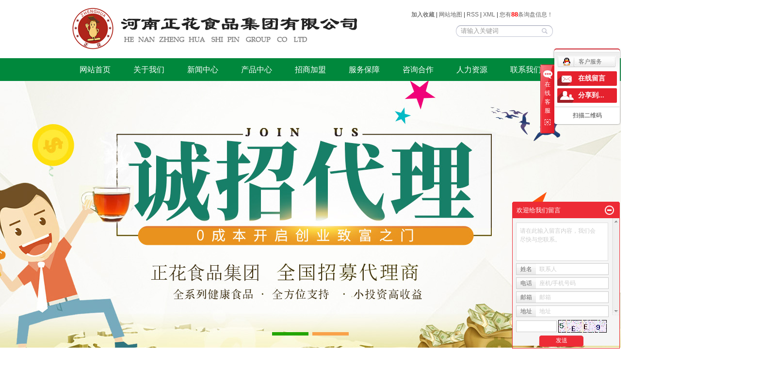

--- FILE ---
content_type: text/html;charset=utf-8
request_url: http://www.zhenghuajt.com/
body_size: 13658
content:
<!DOCTYPE html>
<html lang="zh-CN">

<head>
    <meta charset="utf-8">
    <meta http-equiv="X-UA-Compatible" content="IE=edge,chrome=1">
    <title>
        河南正花食品集团有限公司
    </title>
    <meta name="keywords" content=",,,河南正花食品集团有限公司" />
    <meta name="description" content="河南正花食品集团有限公司集产品研发、绿色种植、花生食品深加工、出口贸易、电子商务、仓储冷链物流于一体的花生食品深加工系列集团化公司。" />
            <link rel="stylesheet" type="text/css" href="http://www.zhenghuajt.com/template/default/style/base.css?9.2" />
    <link rel="stylesheet" type="text/css" href="http://www.zhenghuajt.com/template/default/style/model.css?9.2" />
    <link rel="stylesheet" type="text/css" href="http://www.zhenghuajt.com/template/default/style/main.css?9.2" />
    <link rel="stylesheet" type="text/css" href="http://www.zhenghuajt.com/data/user.css?9.2" />
    <script src="http://www.zhenghuajt.com/template/default/js/jquery-1.8.3.min.js?9.2"></script>
    <script src="http://www.zhenghuajt.com/template/default/js/jquery.SuperSlide.2.1.1.js"></script>
    <script src="http://www.zhenghuajt.com/template/default/js/mobile.js?9.2"></script>
    <script>
        var url = 'http://www.zhenghuajt.com/';
        var M_URL = 'http://www.zhenghuajt.com/m/';
    </script>


    <script src="http://www.zhenghuajt.com/template/default/js/mobile.js?9.2"></script>
    <script>
        var url = 'http://www.zhenghuajt.com/';
        var pathname = location.pathname;
        var urlArray = pathname.split("/");
        var name = '';
        if ((url.match(urlArray[1]))) {
            for (i = 2; i < urlArray.length; i++) {
                name = name + "/" + urlArray[i];
            }
            name = url + "m" + name;
        } else {
            name = url + "m" + pathname;
        }
        uaredirect(name);
    </script>

</head>

<body>

    <!-- 公共头部包含 -->
    <div id="header">
    <div class="top clearfix">
        <div class="logo">
            <a href="http://www.zhenghuajt.com/"><img alt="" src="http://www.zhenghuajt.com/data/images/other/20190304185342_171.png" /></a>
        </div>
        <div class="topLink">
            <div class="k1">
                
                <a onclick="SetHome()">加入收藏</a> |
                <a href="http://www.zhenghuajt.com/sitemap/">
                    网站地图
                </a> |
                <a href="http://www.zhenghuajt.com/rss.xml">RSS</a> |
                <a href="http://www.zhenghuajt.com/sitemap.xml">XML</a> |
                <a href="http://www.zhenghuajt.com/dm/" class="feedback" target="_blank" rel="nofollow">您有<span class="f_count">88</span>条询盘信息！</a>
            </div>
            <div class="search clearfix">

                <form method="get" name="formsearch" id="formsearch" action="http://www.zhenghuajt.com/search.php">
                    <input type='text' name='wd' id="keyword" value="请输入关键词" />
                    <input type="submit" id="s_btn" value="" />
                </form>

            </div>
                    </div>
    </div>
</div>
<!-- 导航栏包含 -->
<div id="menu">
    <ul class="nav clearfix">
        <li><a href="http://www.zhenghuajt.com/">网站首页</a></li>
        <li>
            <a href="http://www.zhenghuajt.com/about/">
                关于我们
            </a>
            <div class="sec">
                                <a href="http://www.zhenghuajt.com/about/company.html" >公司简介</a>
                                <a href="http://www.zhenghuajt.com/about/qywh70b.html" >企业文化</a>
                                <a href="http://www.zhenghuajt.com/about/fzyj4da.html" >发展愿景</a>
                            </div>
        </li>

        <li>
            <a href="http://www.zhenghuajt.com/news/">
                新闻中心
            </a>
            <div class="sec">
                                <a href="http://www.zhenghuajt.com/news/company/">
                    公司新闻
                </a>
                                <a href="http://www.zhenghuajt.com/news/xydt/">
                    行业新闻
                </a>
                                <a href="http://www.zhenghuajt.com/news/jszx30f/">
                    花生百科
                </a>
                            </div>
        </li>


        <li><a href="http://www.zhenghuajt.com/product/">产品中心</a>
            <div class="sec">
                                <a href="http://www.zhenghuajt.com/product/cpfly0c5/" >鲜食花生</a>
                                <a href="http://www.zhenghuajt.com/product/cpfle872/" >醋泡花生</a>
                                <a href="http://www.zhenghuajt.com/product/cpflsdab/" >休闲食品</a>
                                <a href="http://www.zhenghuajt.com/product/cpfls580/" >花生油</a>
                                <a href="http://www.zhenghuajt.com/product/cpflea35/" >花生蛋白</a>
                                <a href="http://www.zhenghuajt.com/product/cpflb41/" >航空食品</a>
                                <a href="http://www.zhenghuajt.com/product/hsqhceb/" >花生期货</a>
                                <a href="http://www.zhenghuajt.com/product/ckmyf6d/" >出口贸易</a>
                            </div>
        </li>


        <li><a href="http://www.zhenghuajt.com/about_zhao/">招商加盟</a>

            <div class="sec">
                                <a href="http://www.zhenghuajt.com/about_zhao/jmzc28c.html" >加盟政策</a>
                                <a href="http://www.zhenghuajt.com/about_zhao/jmlce21.html" >加盟流程</a>
                            </div>


        </li>

        <li><a href="http://www.zhenghuajt.com/about_fuwu/">服务保障</a>

            <div class="sec">
                                <a href="http://www.zhenghuajt.com/about_fuwu/ppysb54.html" >品牌优势</a>
                                <a href="/case/hzhbeaf/" >合作伙伴</a>
                                <a href="http://www.zhenghuajt.com/about_fuwu/cjsbace.html" >厂景设备</a>
                            </div>

        </li>

        <li><a href="http://www.zhenghuajt.com/message/">咨询合作</a></li>

        <li>
            <a href="http://www.zhenghuajt.com/about_job1/" rel="nofollow">
            人力资源
          </a>

            <div class="sec">
                                <a href="http://www.zhenghuajt.com/about_job1/rczl5bf.html" >人才战略</a>
                                <a href="http://www.zhenghuajt.com/about_job1/zpxxa17.html" >招聘信息</a>
                            </div>

        </li>




        <li class="lxff"><a href="http://www.zhenghuajt.com/about/contact.html">联系我们</a></li>
    </ul>
</div>

<script type="text/javascript">
    $(function() {
        $('.nav > li').hover(function() {
            var sec_count = $(this).find('.sec a').length;
            var a_height = $(this).find('.sec a').eq(0).height();
            var sec_height = sec_count * a_height;
            $(this).find('.sec').stop().animate({
                height: sec_height
            }, 300);
        }, function() {
            $(this).find('.sec').stop().animate({
                height: 0
            }, 300);
        });
    });
</script>


<script type="text/javascript">
    $(function() {
        $('.translate-en a').last().css('border', 'none');
        $('.translate li').hover(function() {
            $(this).find('.translate-en').stop().slideDown();
        }, function() {
            $(this).find('.translate-en').stop().slideUp();
        });
    });
</script>
    <!-- 首页banner -->
    <div class="topbanner">
    <div class="banner">
        <ul class="bb">
                        <li>
                <a title="" >
        <img src="http://www.zhenghuajt.com/data/images/banner/20170919182215_495.jpg" alt="" width="1920" height="550" />
       </a>
            </li>
                        <li>
                <a title="花生" href="http://www.zhenghuajt.com/product/" target="_blank">
        <img src="http://www.zhenghuajt.com/data/images/banner/20170919182203_975.jpg" alt="花生" width="1920" height="550" />
       </a>
            </li>
                    </ul>
    </div>
</div>
    <div id="container">
        <!-- 推荐产品（滚动） -->
        <div class="recommend_product">
            <div class="title">
                <h3>携手正花</h3>打造中国花生品牌</div>
            <div class="content">
                <ul class="product_list1 clearfix">
                                        <li>
                        <a title="品牌优势" href="http://www.zhenghuajt.com/about_fuwu/ppysb54.html" target=
>
 <img src = "http://www.zhenghuajt.com/data/images/banner/20170911144541_953.jpg" alt="品牌优势" /><div class="tro"></div>
</a>

                    </li>
                                        <li>
                        <a title="营养价值" href="http://www.zhenghuajt.com/news/jszx30f/" target=
>
 <img src = "http://www.zhenghuajt.com/data/images/banner/20170926095525_153.jpg" alt="营养价值" /><div class="tro"></div>
</a>

                    </li>
                                        <li>
                        <a title="招商合作" href="http://www.zhenghuajt.com/about_zhao/" target=
>
 <img src = "http://www.zhenghuajt.com/data/images/banner/20170926095537_751.jpg" alt="招商合作" /><div class="tro"></div>
</a>

                    </li>
                                        <li>
                        <a title="营销网络" href="http://www.zhenghuajt.com/about_zhao/yxwlaf2.html" target=
>
 <img src = "http://www.zhenghuajt.com/data/images/banner/20170926095647_502.jpg" alt="营销网络" /><div class="tro"></div>
</a>

                    </li>
                                    </ul>
            </div>
        </div>
        <div class="tu1">
            <p><img src="/data/upload/image/20240130/1706601451274132.png" title="1706601451274132.png" alt="1111.png"/></p>
        </div>
        <!-- 产品分类 -->
        <div class="menu_cate1 clearfix">
            <div class="menu_cate clearfix">
                <div class="title">
                    <h3>产品中心</h3>Product center</div>
                <div class="cate_title">
                    <h3>产品中心
                        <p>Category List</p>
                    </h3>
                    <ul class="sortt">
    	<li class="layer1">
      <a href="http://www.zhenghuajt.com/product/cpfly0c5/" class="list_item">鲜食花生</a>
      <div class="layer2" style="display:none;">
      	<ul>
        	        </ul>
      </div>
    </li>
    	<li class="layer1">
      <a href="http://www.zhenghuajt.com/product/cpfle872/" class="list_item">醋泡花生</a>
      <div class="layer2" style="display:none;">
      	<ul>
        	        </ul>
      </div>
    </li>
    	<li class="layer1">
      <a href="http://www.zhenghuajt.com/product/cpflsdab/" class="list_item">休闲食品</a>
      <div class="layer2" style="display:none;">
      	<ul>
        	        </ul>
      </div>
    </li>
    	<li class="layer1">
      <a href="http://www.zhenghuajt.com/product/cpfls580/" class="list_item">花生油</a>
      <div class="layer2" style="display:none;">
      	<ul>
        	        </ul>
      </div>
    </li>
    	<li class="layer1">
      <a href="http://www.zhenghuajt.com/product/cpflea35/" class="list_item">花生蛋白</a>
      <div class="layer2" style="display:none;">
      	<ul>
        	        </ul>
      </div>
    </li>
    	<li class="layer1">
      <a href="http://www.zhenghuajt.com/product/cpflb41/" class="list_item">航空食品</a>
      <div class="layer2" style="display:none;">
      	<ul>
        	        </ul>
      </div>
    </li>
    	<li class="layer1">
      <a href="http://www.zhenghuajt.com/product/hsqhceb/" class="list_item">花生期货</a>
      <div class="layer2" style="display:none;">
      	<ul>
        	        </ul>
      </div>
    </li>
    	<li class="layer1">
      <a href="http://www.zhenghuajt.com/product/ckmyf6d/" class="list_item">出口贸易</a>
      <div class="layer2" style="display:none;">
      	<ul>
        	        </ul>
      </div>
    </li>
  </ul>

<script type="text/javascript">
$(".layer1").hover
(
	function()
	{
		if($(this).find(".layer2 li").length > 0)
		{
			$(this).find(".layer2").stop().show();

		}
		$(this).addClass("change");
	},
	function()
	{
		$(this).find(".layer2").stop().hide();
		$(this).removeClass("change");
	}
);
</script>

                </div>
                <div class="cate_content">
                    <ul class="product_list2  clearfix">
                                                <li>
                            <a href="http://www.zhenghuajt.com/product/315.html" title="烘烤花生" class="img"><img src="http://www.zhenghuajt.com/data/images/product/20231125150110_490.png" alt="烘烤花生" /></a>

                            <h3>
                                <a href="http://www.zhenghuajt.com/product/315.html" title="烘烤花生">
                                    烘烤花生
                                </a>
                            </h3>

                        </li>
                                                <li>
                            <a href="http://www.zhenghuajt.com/product/316.html" title="咸味花生" class="img"><img src="http://www.zhenghuajt.com/data/images/product/20231125151729_284.png" alt="咸味花生" /></a>

                            <h3>
                                <a href="http://www.zhenghuajt.com/product/316.html" title="咸味花生">
                                    咸味花生
                                </a>
                            </h3>

                        </li>
                                                <li>
                            <a href="http://www.zhenghuajt.com/product/318.html" title="卤香花生" class="img"><img src="http://www.zhenghuajt.com/data/images/product/20231125154730_667.png" alt="卤香花生" /></a>

                            <h3>
                                <a href="http://www.zhenghuajt.com/product/318.html" title="卤香花生">
                                    卤香花生
                                </a>
                            </h3>

                        </li>
                                                <li>
                            <a href="http://www.zhenghuajt.com/product/320.html" title="烘烤花生果" class="img"><img src="http://www.zhenghuajt.com/data/images/product/20231125155811_144.png" alt="烘烤花生果" /></a>

                            <h3>
                                <a href="http://www.zhenghuajt.com/product/320.html" title="烘烤花生果">
                                    烘烤花生果
                                </a>
                            </h3>

                        </li>
                                                <li>
                            <a href="http://www.zhenghuajt.com/product/324.html" title="藤椒花生" class="img"><img src="http://www.zhenghuajt.com/data/images/product/20231125164259_874.png" alt="藤椒花生" /></a>

                            <h3>
                                <a href="http://www.zhenghuajt.com/product/324.html" title="藤椒花生">
                                    藤椒花生
                                </a>
                            </h3>

                        </li>
                                                <li>
                            <a href="http://www.zhenghuajt.com/product/331.html" title="五香花生米" class="img"><img src="http://www.zhenghuajt.com/data/images/product/20231125185903_822.png" alt="五香花生米" /></a>

                            <h3>
                                <a href="http://www.zhenghuajt.com/product/331.html" title="五香花生米">
                                    五香花生米
                                </a>
                            </h3>

                        </li>
                                                <li>
                            <a href="http://www.zhenghuajt.com/product/323.html" title="五香花生" class="img"><img src="http://www.zhenghuajt.com/data/images/product/20231125163645_739.png" alt="五香花生" /></a>

                            <h3>
                                <a href="http://www.zhenghuajt.com/product/323.html" title="五香花生">
                                    五香花生
                                </a>
                            </h3>

                        </li>
                                                <li>
                            <a href="http://www.zhenghuajt.com/product/329.html" title="椒盐花生米" class="img"><img src="http://www.zhenghuajt.com/data/images/product/20231125184847_853.png" alt="椒盐花生米" /></a>

                            <h3>
                                <a href="http://www.zhenghuajt.com/product/329.html" title="椒盐花生米">
                                    椒盐花生米
                                </a>
                            </h3>

                        </li>
                                            </ul>
                </div>
            </div>
        </div>
        <div class="about clearfix">
            <div class="about_title">
                <h3>关于我们</h3>ABOUT US</div>
            <div class="content">
                <p style="text-indent: 43px; line-height: 2em;"><span style="font-family: 微软雅黑, &quot;Microsoft YaHei&quot;; font-size: 16px;">河南正花食品集团有限公司位于正阳县国家现代农业示范区核心区花生深加工的工业园区，占地200亩，总投资10亿元人民币，建筑面积17万平方米。公司是集产品研发、绿色种植、花生食品深加工、出口贸易、电子商务、仓储冷链物流于一体的一、二、三产深度融合发展的集团公司。2017年11月份荣获“袁隆平农业博览奖”，被列入《河南省科技厅特派员服务基地》，着力打造中国规模化花生食品深加工基地，2018年被列入河南省重点项目，获得农业部“三品一标”绿色认证。2017诚信中国（食品）十大标杆企业，2018年河南省“我喜爱的绿色食品”评选获奖单位，正阳县委授予品牌企业等光荣称号，被银行评为“AAA级信用企业”。</span></p>
                <div class="content2">
                    <p style="text-align: right;"><a href="/about/" target="_self"><img src="/data/upload/image/20170911/1505121694901257.png" title="1505121694901257.png" alt="ck.png"/></a></p>
                </div>
            </div>
            <div class="about_img">
                <p><img src="/data/upload/image/20170911/1505121441105552.png" title="1505121441105552.png" alt="jt.png"/></p>
            </div>
        </div>
        <div class="sl clearfix">
            <div class="sl_title cl">
                <li>厂景设备</li>
                <li><span>/资质荣誉</span></li>
            </div>

            <div class="qhs">
                <div class="bd product_list3">

                    <ul class="roll_product clearfix">
                                                <li>
                            <a href="http://www.zhenghuajt.com/case/28.html" title="生产设备" class="img"><img src="http://www.zhenghuajt.com/data/images/case/20170924153614_175.jpg" alt="生产设备" /></a>
                            <h3>
                                <a href="http://www.zhenghuajt.com/case/28.html" title="生产设备">
                                    生产设备
                                </a>
                            </h3>

                        </li>
                                                <li>
                            <a href="http://www.zhenghuajt.com/case/27.html" title="生产设备" class="img"><img src="http://www.zhenghuajt.com/data/images/case/20170924153722_329.jpg" alt="生产设备" /></a>
                            <h3>
                                <a href="http://www.zhenghuajt.com/case/27.html" title="生产设备">
                                    生产设备
                                </a>
                            </h3>

                        </li>
                                                <li>
                            <a href="http://www.zhenghuajt.com/case/26.html" title="生产设备" class="img"><img src="http://www.zhenghuajt.com/data/images/case/20170924153845_232.jpg" alt="生产设备" /></a>
                            <h3>
                                <a href="http://www.zhenghuajt.com/case/26.html" title="生产设备">
                                    生产设备
                                </a>
                            </h3>

                        </li>
                                                <li>
                            <a href="http://www.zhenghuajt.com/case/25.html" title="检测设备" class="img"><img src="http://www.zhenghuajt.com/data/images/case/20170924153956_620.jpg" alt="检测设备" /></a>
                            <h3>
                                <a href="http://www.zhenghuajt.com/case/25.html" title="检测设备">
                                    检测设备
                                </a>
                            </h3>

                        </li>
                                                <li>
                            <a href="http://www.zhenghuajt.com/case/24.html" title="生产设备" class="img"><img src="http://www.zhenghuajt.com/data/images/case/20170924154058_779.jpg" alt="生产设备" /></a>
                            <h3>
                                <a href="http://www.zhenghuajt.com/case/24.html" title="生产设备">
                                    生产设备
                                </a>
                            </h3>

                        </li>
                                                <li>
                            <a href="http://www.zhenghuajt.com/case/23.html" title="厂区环境" class="img"><img src="http://www.zhenghuajt.com/data/images/case/20170924154219_624.jpg" alt="厂区环境" /></a>
                            <h3>
                                <a href="http://www.zhenghuajt.com/case/23.html" title="厂区环境">
                                    厂区环境
                                </a>
                            </h3>

                        </li>
                                                <li>
                            <a href="http://www.zhenghuajt.com/case/22.html" title="公司大门" class="img"><img src="http://www.zhenghuajt.com/data/images/case/20170924154337_534.jpg" alt="公司大门" /></a>
                            <h3>
                                <a href="http://www.zhenghuajt.com/case/22.html" title="公司大门">
                                    公司大门
                                </a>
                            </h3>

                        </li>
                                            </ul>
                </div>
                <div class="bd product_list3">

                    <ul class="roll_product clearfix">
                                                <li>
                            <a href="http://www.zhenghuajt.com/case/36.html" title="慈善爱心单位" class="img"><img src="http://www.zhenghuajt.com/data/images/case/20170925082953_988.jpg" alt="慈善爱心单位" /></a>
                            <h3>
                                <a href="http://www.zhenghuajt.com/case/36.html" title="慈善爱心单位">
                                    慈善爱心单位
                                </a>
                            </h3>

                        </li>
                                                <li>
                            <a href="http://www.zhenghuajt.com/case/35.html" title="优秀民营企业" class="img"><img src="http://www.zhenghuajt.com/data/images/case/20170925082905_575.jpg" alt="优秀民营企业" /></a>
                            <h3>
                                <a href="http://www.zhenghuajt.com/case/35.html" title="优秀民营企业">
                                    优秀民营企业
                                </a>
                            </h3>

                        </li>
                                                <li>
                            <a href="http://www.zhenghuajt.com/case/17.html" title="河南省优秀民营企业" class="img"><img src="http://www.zhenghuajt.com/data/images/case/20170924155638_668.jpg" alt="河南省优秀民营企业" /></a>
                            <h3>
                                <a href="http://www.zhenghuajt.com/case/17.html" title="河南省优秀民营企业">
                                    河南省优秀民营企业
                                </a>
                            </h3>

                        </li>
                                                <li>
                            <a href="http://www.zhenghuajt.com/case/16.html" title="慈善爱心单位" class="img"><img src="http://www.zhenghuajt.com/data/images/case/20170924155913_219.jpg" alt="慈善爱心单位" /></a>
                            <h3>
                                <a href="http://www.zhenghuajt.com/case/16.html" title="慈善爱心单位">
                                    慈善爱心单位
                                </a>
                            </h3>

                        </li>
                                                <li>
                            <a href="http://www.zhenghuajt.com/case/15.html" title="节能减排创新企业" class="img"><img src="http://www.zhenghuajt.com/data/images/case/20170924155329_919.jpg" alt="节能减排创新企业" /></a>
                            <h3>
                                <a href="http://www.zhenghuajt.com/case/15.html" title="节能减排创新企业">
                                    节能减排创新企业
                                </a>
                            </h3>

                        </li>
                                                <li>
                            <a href="http://www.zhenghuajt.com/case/14.html" title="河南省优秀民营企业" class="img"><img src="http://www.zhenghuajt.com/data/images/case/20170924160450_551.jpg" alt="河南省优秀民营企业" /></a>
                            <h3>
                                <a href="http://www.zhenghuajt.com/case/14.html" title="河南省优秀民营企业">
                                    河南省优秀民营企业
                                </a>
                            </h3>

                        </li>
                                                <li>
                            <a href="http://www.zhenghuajt.com/case/13.html" title="慈善爱心单位" class="img"><img src="http://www.zhenghuajt.com/data/images/case/20170924160543_910.jpg" alt="慈善爱心单位" /></a>
                            <h3>
                                <a href="http://www.zhenghuajt.com/case/13.html" title="慈善爱心单位">
                                    慈善爱心单位
                                </a>
                            </h3>

                        </li>
                                                <li>
                            <a href="http://www.zhenghuajt.com/case/12.html" title="节能减排创新企业" class="img"><img src="http://www.zhenghuajt.com/data/images/case/20170924160615_948.jpg" alt="节能减排创新企业" /></a>
                            <h3>
                                <a href="http://www.zhenghuajt.com/case/12.html" title="节能减排创新企业">
                                    节能减排创新企业
                                </a>
                            </h3>

                        </li>
                                            </ul>
                </div>

            </div>
        </div>


        <script>
            // $(function() {
            //     var $this = $(".sl_title li");
            //     var divs = $(".qhs > .sl_content");
            //     $this.eq(0).addClass('tab-nav-action');
            //     divs.hide();
            //     divs.eq(0).show();
            //     $(".sl_title li").each(function(i) {
            //         $(this).hover(function() {
            //             $(this).addClass('tab-nav-action').siblings().removeClass('tab-nav-action');
            //             divs.eq(i).show().siblings().hide();
            //         })
            //     })

            // });
        </script>


        <script type="text/javascript">
            $(function() {
                var $this = $(".sl_title li");
                var divs = $(".qhs > .product_list3");
                $this.eq(0).addClass('tab-nav-action');
                divs.hide();
                divs.eq(0).show();
                $this.bind("hover", function() {
                    var index = $(this).index();
                    $(this).parent().children("li").attr("class", "tab-nav"); //将所有选项置为未选中
                    $(this).attr("class", "tab-nav-action"); //设置当前选中项为选中样式
                    divs.hide(); //隐藏所有选中项内容
                    divs.eq(index).show(); //显示选中项对应内容
                });
            });


            jQuery(".qhs").slide({
                mainCell: ".bd ul",
                autoPlay: true,
                effect: "leftMarquee",
                vis: 4,
                interTime: 50,
                trigger: "click"
            });
        </script>



        <div class="casess clearfix">
            <div class="cases clearfix">
                <div class="cases_title">
                    <h3>合作伙伴</h3>为客户提供优质的产品</div>
                <div clas="cases_content">
                    <!-- 滚动开始 -->
<div id="n_demo">
<div id="n_indemo">
	<div id="n_demo1">
		<ul class="product_list4 roll_product clearfix">
							<li>
					<a href="http://www.zhenghuajt.com/case/36.html" title="慈善爱心单位" class="img"><img src="http://www.zhenghuajt.com/data/images/case/20170925082953_988.jpg" alt="慈善爱心单位" /></a>
					<div class="tro1">
					<h3><a href="http://www.zhenghuajt.com/case/36.html" title="慈善爱心单位">慈善爱心单位</a></h3><span>慈善爱心单位</span>
					</div>
				</li>
							<li>
					<a href="http://www.zhenghuajt.com/case/35.html" title="优秀民营企业" class="img"><img src="http://www.zhenghuajt.com/data/images/case/20170925082905_575.jpg" alt="优秀民营企业" /></a>
					<div class="tro1">
					<h3><a href="http://www.zhenghuajt.com/case/35.html" title="优秀民营企业">优秀民营企业</a></h3><span>优秀民营企业</span>
					</div>
				</li>
							<li>
					<a href="http://www.zhenghuajt.com/case/34.html" title="鲁花集团" class="img"><img src="http://www.zhenghuajt.com/data/images/case/20170924152707_696.jpg" alt="鲁花集团" /></a>
					<div class="tro1">
					<h3><a href="http://www.zhenghuajt.com/case/34.html" title="鲁花集团">鲁花集团</a></h3><span>鲁花集团</span>
					</div>
				</li>
							<li>
					<a href="http://www.zhenghuajt.com/case/33.html" title="爱家量贩" class="img"><img src="http://www.zhenghuajt.com/data/images/case/20170924152809_642.jpg" alt="爱家量贩" /></a>
					<div class="tro1">
					<h3><a href="http://www.zhenghuajt.com/case/33.html" title="爱家量贩">爱家量贩</a></h3><span>爱家量贩</span>
					</div>
				</li>
							<li>
					<a href="http://www.zhenghuajt.com/case/32.html" title="一加一面粉" class="img"><img src="http://www.zhenghuajt.com/data/images/case/20170924152907_467.jpg" alt="一加一面粉" /></a>
					<div class="tro1">
					<h3><a href="http://www.zhenghuajt.com/case/32.html" title="一加一面粉">一加一面粉</a></h3><span>一加一面粉</span>
					</div>
				</li>
							<li>
					<a href="http://www.zhenghuajt.com/case/31.html" title="中粮集团" class="img"><img src="http://www.zhenghuajt.com/data/images/case/20170924153004_983.jpg" alt="中粮集团" /></a>
					<div class="tro1">
					<h3><a href="http://www.zhenghuajt.com/case/31.html" title="中粮集团">中粮集团</a></h3><span>中粮集团</span>
					</div>
				</li>
					</ul>
	</div>
	<div id="n_demo2"></div>
	</div>
</div>
<!-- 滚动结束 -->

                </div>
            </div>
        </div>
        <div class="ys clearfix">
            <div class="ys_title">
                <h3>我们的优势</h3>
                <p><span style="color: rgb(38, 38, 38);">打造中国花生深加工基地、创建现代农业时代精品</span></p>
            </div>
            <ul class="ys_content clearfix">


                                <li class="ys1">

                    <dd>
                        优质花生基地
                    </dd>

                    <img src="http://www.zhenghuajt.com/data/images/banner/20170922231313_992.jpg" alt="优质花生基地" width="218" height="326" />

                    <h3>
                        <dt>优质花生基地</dt>
<p>成立全产业链花生 生产协会，与中国工程院河南农科院农业大学等产研学结合；优质种植基地达3万余亩。</p>
                    </h3>
                </li>
                                <li class="ys1">

                    <dd>
                        现代化的生产加工
                    </dd>

                    <img src="http://www.zhenghuajt.com/data/images/banner/20170919185520_349.png" alt="现代化的生产加工" width="218" height="326" />

                    <h3>
                        <dt>现代化的生产加工</dt>
<p>拥有洁净工厂和智能化车间，10余条生产线，年产能力20万吨花生小食品。</p>
                    </h3>
                </li>
                                <li class="ys1">

                    <dd>
                        完善的质检物流
                    </dd>

                    <img src="http://www.zhenghuajt.com/data/images/banner/20170919185613_600.png" alt="完善的质检物流" width="218" height="326" />

                    <h3>
                        <dt>完善的质检物流</dt>
<p>建立花生质检中心，实施产品溯源管理，集仓储冷链物流于一体的现代化花生食品企业。</p>
                    </h3>
                </li>
                                <li class="ys1">

                    <dd>
                        全面的营销服务
                    </dd>

                    <img src="http://www.zhenghuajt.com/data/images/banner/20170919185706_776.png" alt="全面的营销服务" width="218" height="326" />

                    <h3>
                        <dt>全面的营销服务</dt>
<p>设立郑州北京办事处及全国各省代理商，依托京东集团建立电子商务销量网络，推进一二三产业融合发展。</p>
                    </h3>
                </li>
                            </ul>
        </div>
    </div>
    <div class="newss1 clearfix">
        <div class="newss clearfix">
    <div class="news_titles">
      <h3>新闻资讯</h3>
      <ul class="tab clearfix">

        <li><a class="tab_click" href="javascript:void(0);">公司新闻</a></li>
        <li><a href="javascript:void(0);">行业新闻</a></li>
        <li><a href="javascript:void(0);">技术知识</a></li>
      </ul>
    </div>
      <div class="tab_content">
        <div class="tt" id="tab1">
           <ul class="news_listt new2">
                <li class="clearfix">
           <div ><img src="data/images/news/20211029214037_795.jpg" alt="热烈祝贺河南正花食品集团有限公司品牌价值达10.35亿元！" /></div>
           <div class="zxxw_b"><a href="http://www.zhenghuajt.com/news/476.html" title="热烈祝贺河南正花食品集团有限公司品牌价值达10.35亿元！">热烈祝贺河南正花食品集团有限公...<span>2021-05-09</span></a>
             <span>  5月9日，值我国第五个中国品牌日之际，新华社、中国品牌建设促进会、中国资产评估协会、国务院国资委新闻中心等单位在上海...<a href="http://www.zhenghuajt.com/news/476.html" title="热烈祝贺河南正花食品集团有限公司品牌价值达10.35亿元！" class="a1">详细介绍>></a></span>
           </div>
           </li>
            </ul>

     <div class="news_listt1 new1">
                <dl class="news_list1 clearfix">
            <dd>31<span>2023-05-31</span></dd>
            <dt><a href="http://www.zhenghuajt.com/news/478.html" title="正花牌正阳花生(蒜香味、五香咸脆、白玉咸干)">正花牌正阳花生(蒜香味、五香咸脆、白玉咸干)</a>
             <span>河南正花食品集团有限公司坐落于“中国花生之都”——正阳县国家现代农业示范园核心区，公司是集...<a href="http://www.zhenghuajt.com/news/478.html" title="正花牌正阳花生(蒜香味、五香咸脆、白玉咸干)">详细介绍>></a></span></dt>
          </dl>
                     <dl class="news_list1 clearfix">
            <dd>09<span>2021-05-09</span></dd>
            <dt><a href="http://www.zhenghuajt.com/news/476.html" title="热烈祝贺河南正花食品集团有限公司品牌价值达10.35亿元！">热烈祝贺河南正花食品集团有限公司品牌价值达10.35...</a>
             <span>  5月9日，值我国第五个中国品牌日之际，新华社、中国品牌建设促进会、中国资产评估协会、国...<a href="http://www.zhenghuajt.com/news/476.html" title="热烈祝贺河南正花食品集团有限公司品牌价值达10.35亿元！">详细介绍>></a></span></dt>
          </dl>
                     <dl class="news_list1 clearfix">
            <dd>31<span>2020-01-31</span></dd>
            <dt><a href="http://www.zhenghuajt.com/news/475.html" title="河南正花食品集团有限公司捐款捐物30万元 支持抗击新型肺炎疫情">河南正花食品集团有限公司捐款捐物30万元 支持抗击...</a>
             <span>新型冠状病毒感染肺炎疫情发生以来，党中央作出重要指示，强调要把人民群众生命安全和身体健康放...<a href="http://www.zhenghuajt.com/news/475.html" title="河南正花食品集团有限公司捐款捐物30万元 支持抗击新型肺炎疫情">详细介绍>></a></span></dt>
          </dl>
              </div>
        </div>
        <div style="display:none;" class="tt" id="tab2">
            <ul class="news_listt new2">
                <li class="clearfix">
           <div ><img  src="data/images/news/20170925082643_300.jpg" alt="河南农产品地理标志产品亮相第十五届中国国际农产品交易会" /></div>
           <div class="zxxw_b"><a href="http://www.zhenghuajt.com/news/382.html" title="河南农产品地理标志产品亮相第十五届中国国际农产品交易会">河南农产品地理标志产品亮相第十...<span>2017-09-22</span></a>
             <span>    9月21日，第十五届中国国际农产品交易会在北京开幕。本届农交会秉承“展示成果、推动交流、促进贸易”办展宗旨和“精...<a href="http://www.zhenghuajt.com/news/382.html" title="河南农产品地理标志产品亮相第十五届中国国际农产品交易会" class="a1">详细介绍>></a></span>
           </div>
           </li>
            </ul>

     <div class="news_listt1 new1">
                <dl class="news_list1 clearfix">
            <dd>08<span>2018-12-08</span></dd>
            <dt><a href="http://www.zhenghuajt.com/news/457.html" title="河南正花食品集团参展中国第十六届中国国际农产品交易会暨第二十届中国中部（湖南）农业博览会">河南正花食品集团参展中国第十六届中国国际农产品交易...</a>
             <span>11月1日，中国第十六届中国国际农产品交易会暨第二十届中国中部农业博览会在湖南长沙隆重开幕...<a href="http://www.zhenghuajt.com/news/457.html" title="河南正花食品集团参展中国第十六届中国国际农产品交易会暨第二十届中国中部（湖南）农业博览会">详细介绍>></a></span></dt>
          </dl>
                     <dl class="news_list1 clearfix">
            <dd>11<span>2018-10-11</span></dd>
            <dt><a href="http://www.zhenghuajt.com/news/453.html" title="五香花生的做法">五香花生的做法</a>
             <span>今天河南正花食品集团的小编给大家介绍一下五香花生的做法：将花生秤好，加盐，加花椒，大料，小...<a href="http://www.zhenghuajt.com/news/453.html" title="五香花生的做法">详细介绍>></a></span></dt>
          </dl>
                     <dl class="news_list1 clearfix">
            <dd>17<span>2018-09-17</span></dd>
            <dt><a href="http://www.zhenghuajt.com/news/451.html" title="花生酥怎么做？">花生酥怎么做？</a>
             <span>下面河南正花食品集团有限公司的小编为大家介绍下花生酥的制作方法。制作流程（1）首先将脱壳芝...<a href="http://www.zhenghuajt.com/news/451.html" title="花生酥怎么做？">详细介绍>></a></span></dt>
          </dl>
                </div>
        </div>
            <div style="display:none;" class="tt" id="tab3">
           <ul class="news_listt new2">
            </ul>

     <div class="news_listt1 new1">
                <dl class="news_list1 clearfix">
            <dd>29<span>2018-08-29</span></dd>
            <dt><a href="http://www.zhenghuajt.com/news/446.html" title="麻辣花生怎么做">麻辣花生怎么做</a>
             <span>麻辣花生是以花生为原料的一种小炒，因其麻辣而出名。麻辣花生不仅可在家中制作，也可以在市场上...<a href="http://www.zhenghuajt.com/news/446.html" title="麻辣花生怎么做">详细介绍>></a></span></dt>
          </dl>
                     <dl class="news_list1 clearfix">
            <dd>21<span>2018-08-21</span></dd>
            <dt><a href="http://www.zhenghuajt.com/news/444.html" title="花生酥怎么做？">花生酥怎么做？</a>
             <span>花生酥是常见的花生制品，花生酥选用上等的花生仁、配以优质的白砂糖、饴糖等制成。花生酥制作前...<a href="http://www.zhenghuajt.com/news/444.html" title="花生酥怎么做？">详细介绍>></a></span></dt>
          </dl>
                     <dl class="news_list1 clearfix">
            <dd>21<span>2018-08-21</span></dd>
            <dt><a href="http://www.zhenghuajt.com/news/445.html" title="花生种植技术">花生种植技术</a>
             <span>花生是我国的主要油料作物之一，同时也是经济作物，经常出现在我们的餐桌上、休闲零食行业等。花...<a href="http://www.zhenghuajt.com/news/445.html" title="花生种植技术">详细介绍>></a></span></dt>
          </dl>
                </div>
        </div>
      </div>
</div>


<script type="text/javascript">
$(function(){
$(".tab li a").click(function(){
$(".tab li a").removeClass("tab_click");
$(this).addClass("tab_click");
index = $(this).parent().index()+1;
$(".tt").css("display","none");
tab = "#tab"+index;
$(tab).css("display","block");
});
});
</script>



        <div class="link">

            <div class="f_link">友情链接：
                            </div>
        </div>
    </div>

    <div class="clearboth"></div>


    <div id="footer">
    <div class="main2 clearfix">
        <ul class="nav1">
            <li><span><a href="http://www.zhenghuajt.com/about/">关于我们 &nbsp;<img src="http://www.zhenghuajt.com/template/default/images/v.png"/></a></span>
                <div class="sb1">
                                        <a href="http://www.zhenghuajt.com/about/company.html" >公司简介</a>
                                        <a href="http://www.zhenghuajt.com/about/qywh70b.html" >企业文化</a>
                                        <a href="http://www.zhenghuajt.com/about/fzyj4da.html" >发展愿景</a>
                                    </div>
            </li>
            <li><span><a href="http://www.zhenghuajt.com/product/">产品中心 &nbsp;<img src="http://www.zhenghuajt.com/template/default/images/v.png"/></a></span>
                <div class="sb1">
                                        <a href="http://www.zhenghuajt.com/product/cpfly0c5/" >鲜食花生</a>
                                        <a href="http://www.zhenghuajt.com/product/cpfle872/" >醋泡花生</a>
                                        <a href="http://www.zhenghuajt.com/product/cpflsdab/" >休闲食品</a>
                                        <a href="http://www.zhenghuajt.com/product/cpfls580/" >花生油</a>
                                        <a href="http://www.zhenghuajt.com/product/cpflea35/" >花生蛋白</a>
                                        <a href="http://www.zhenghuajt.com/product/cpflb41/" >航空食品</a>
                                        <a href="http://www.zhenghuajt.com/product/hsqhceb/" >花生期货</a>
                                        <a href="http://www.zhenghuajt.com/product/ckmyf6d/" >出口贸易</a>
                                    </div>
            </li>
            <li><span><a href="http://www.zhenghuajt.com/news/">新闻资讯 &nbsp;<img src="http://www.zhenghuajt.com/template/default/images/v.png"/></a></span>
                <div class="sb1">
                                        <a href="http://www.zhenghuajt.com/news/company/">
                        公司新闻
                    </a>
                                        <a href="http://www.zhenghuajt.com/news/xydt/">
                        行业新闻
                    </a>
                                        <a href="http://www.zhenghuajt.com/news/jszx30f/">
                        花生百科
                    </a>
                                    </div>
            </li>
        </ul>
        <div class="foot">
            <p><span style="font-family: 微软雅黑, &quot;Microsoft YaHei&quot;; font-size: 14px;">河南正花食品集团有限公司</span></p><p><br/></p><p><span style="font-family: 微软雅黑, &quot;Microsoft YaHei&quot;; font-size: 14px;">手 &nbsp;机：17737786271</span></p><p><span style="font-family: 微软雅黑, &quot;Microsoft YaHei&quot;; font-size: 14px;">邮 &nbsp;箱：henanzhenghua@163.com</span></p><p><span style="font-family: 微软雅黑, &quot;Microsoft YaHei&quot;; font-size: 14px;">网 &nbsp;址：www.zhenghuajt.com</span></p><p><span style="font-family: 微软雅黑, &quot;Microsoft YaHei&quot;; font-size: 14px;">地 &nbsp;址：</span>河南省正阳县产业集聚区花都大道南段<span style="font-family: 微软雅黑, &quot;Microsoft YaHei&quot;; font-size: 14px;"></span></p><p><br/></p>
        </div>
        <div class="code1">
            <p><img src="/data/upload/image/20250805/1754382865131223.png" title="1754382865131223.png" alt="1.png" width="120" height="120" border="0" vspace="0" style="width: 120px; height: 120px;"/></p><p>扫一扫，立即咨询</p>
        </div>

    </div>
    <div class="nav_foot">
        <p><a href="/" target="_self" textvalue="首页">首页</a> &nbsp;<a href="/about/" target="_self">关于我们</a> &nbsp;<a href="/product/" target="_self">产品中心</a> &nbsp;<a href="/about/zzry5bc.html" target="_self">资质荣誉</a> &nbsp;<a href="/news/" target="_self">新闻动态</a> &nbsp;<a href="/message/" target="_self">在线留言</a> &nbsp;<a href="/job/" target="_self">人才招聘</a> &nbsp;<a href="/about_contact/" target="_self">联系我们</a></p>
    </div>

    <div class="copyright">
        Copyright ©
        http://www.zhenghuajt.com/
        河南正花食品集团有限公司
        专业从事于
        
        , 欢迎来电咨询!<br>
        <a href="http://beian.miit.gov.cn/">豫ICP备17037618号</a>&nbsp;&nbsp;
        Powered by <a rel="nofollow" href="http://www.cn86.cn/">祥云平台</a>&nbsp;&nbsp;
        技术支持：
        <a rel='nofollow' href='http://www.yunmeng100.com' target='_blank'>
            云盟科技
        </a>
    </div>
    <div class="copyright" style="display:none">热门搜索：
        <a href="http://www.zhenghuajt.com/search.php?wd="></a><a href="http://www.zhenghuajt.com/search.php?wd="></a><a href="http://www.zhenghuajt.com/search.php?wd="></a>
    </div>
    <div class="copyright" style="display:none"><a href="http://www.zhenghuajt.com/getkey/" title="热推产品">热推产品</a>&nbsp;&nbsp;|&nbsp;&nbsp;
        主营区域：
                <span><a href="http://www.zhenghuajt.com/jiangsu.html">江苏</a></span>
                <span><a href="http://www.zhenghuajt.com/shanghai.html">上海</a></span>
                <span><a href="http://www.zhenghuajt.com/zhejiang.html">浙江</a></span>
                <span><a href="http://www.zhenghuajt.com/wuzhong.html">吴中</a></span>
                <span><a href="http://www.zhenghuajt.com/taicang.html">太仓</a></span>
                <span><a href="http://www.zhenghuajt.com/changshu.html">常熟</a></span>
                <span><a href="http://www.zhenghuajt.com/zhangjiagang.html">张家港</a></span>
                <span><a href="http://www.zhenghuajt.com/kunshan.html">昆山</a></span>
                <span><a href="http://www.zhenghuajt.com/wujiang.html">吴江</a></span>
                <span><a href="http://www.zhenghuajt.com/suzhou.html">苏州</a></span>
                    </div>

</div>

<!-- 此处为统计代码 -->


<link rel="stylesheet" type="text/css" href="http://www.zhenghuajt.com/template/default/style/kf.css" />
<div class="kf clearfix">
  <div class="kf_btn">
    <span>在线客服</span>
    <div class='open'></div>
  </div>

  <div class="kf_main">
    <div class='top_bg'>
    </div>
    <div class='top_center'>
         <ul class="kf_list">
                          <li>
           <a rel="nofollow" href="http://wpa.qq.com/msgrd?v=3&uin=953652273&site=qq&menu=yes" target="_blank" >
           <img src="http://www.zhenghuajt.com/template/default/images/kf/qq.png" alt='客户服务'><span>客户服务</span>
        </a></li>
                </ul>
    <div class="hyperlink_a othercolor"><a href="http://www.zhenghuajt.com/message/">在线留言</a></div>
    <div id='hidden_share' class="hyperlink_b othercolor"><a href="javascript:void(0)">分享到...</a></div>
      <div class='e_code'>
         <img class="code" src="http://www.zhenghuajt.com/" alt="二维码" width="100" />
         <h3>扫描二维码</h3>
      </div>
     
    </div>
        <div class='bottom_bg'> </div>
      </div>
</div>


<div class="alignCenter">
  <div class="title">
      分享 <img src="http://www.zhenghuajt.com/template/default/images/kf/chahao.jpg" alt="一键分享">
  </div>
  <div class='content'>
     <div class="bdsharebuttonbox"><a href="#" class="bds_more" data-cmd="more"></a><a href="#" class="bds_mshare" data-cmd="mshare" title="分享到一键分享"></a><a href="#" class="bds_tsina" data-cmd="tsina" title="分享到新浪微博"></a><a href="#" class="bds_tqq" data-cmd="tqq" title="分享到腾讯微博"></a><a href="#" class="bds_kaixin001" data-cmd="kaixin001" title="分享到开心网"></a><a href="#" class="bds_tieba" data-cmd="tieba" title="分享到百度贴吧"></a><a href="#" class="bds_qzone" data-cmd="qzone" title="分享到QQ空间"></a><a href="#" class="bds_weixin" data-cmd="weixin" title="分享到微信"></a><a href="#" class="bds_sohu" data-cmd="sohu" title="分享到搜狐白社会"></a></div>
<script>window._bd_share_config={"common":{"bdSnsKey":{},"bdText":"","bdMini":"2","bdMiniList":false,"bdPic":"","bdStyle":"0","bdSize":"16"},"share":{}};with(document)0[(getElementsByTagName('head')[0]||body).appendChild(createElement('script')).src='http://bdimg.share.baidu.com/static/api/js/share.js?v=89860593.js?cdnversion='+~(-new Date()/36e5)];</script>
  </div>
</div>


<script type="text/javascript"> 
    var href="";
    if(href=="")
    {
       $(".code").css("display","none");
    }
    var currentid='4';
    if(currentid!='7')
    {
      switch(currentid)
      {
          case '1':
          $('.kf_btn').css('background','url("http://www.zhenghuajt.com/template/default/images/kf/qing.png") left 33px no-repeat');
          $('.top_bg').css('background','url("http://www.zhenghuajt.com/template/default/images/kf/qing1.png") left bottom no-repeat');
          $('.othercolor').css('background','#40c0ac');
          break;

          case '2':
          $('.kf_btn').css('background','url("http://www.zhenghuajt.com/template/default/images/kf/puper.png") left 33px no-repeat');
          $('.top_bg').css('background','url("http://www.zhenghuajt.com/template/default/images/kf/puple1.png") left bottom no-repeat');
          $('.othercolor').css('background','#8838cc');
          break;

          case '3':
          $('.kf_btn').css('background','url("http://www.zhenghuajt.com/template/default/images/kf/kefu_yellow.png") left 33px no-repeat');
          $('.top_bg').css('background','url("http://www.zhenghuajt.com/template/default/images/kf/yellow1.png") left bottom no-repeat');
          $('.othercolor').css('background','#ffc713');
          break;

          case '4':
          $('.kf_btn').css('background','url("http://www.zhenghuajt.com/template/default/images/kf/kefu_left.png") left 33px no-repeat');
          $('.top_bg').css('background','url("http://www.zhenghuajt.com/template/default/images/kf/red1.png") left bottom no-repeat');
          $('.othercolor').css('background','#e5212d');
          break;

          case '5':
          $('.kf_btn').css('background','url("http://www.zhenghuajt.com/template/default/images/kf/kefu_cheng.png") left 33px no-repeat');
          $('.top_bg').css('background','url("http://www.zhenghuajt.com/template/default/images/kf/cheng1.png") left bottom no-repeat');
          $('.othercolor').css('background','#e65a22');
          break;

          case '6':
          $('.kf_btn').css('background','url("http://www.zhenghuajt.com/template/default/images/kf/green.png") left 33px no-repeat');
          $('.top_bg').css('background','url("http://www.zhenghuajt.com/template/default/images/kf/green1.png") left bottom no-repeat');
          $('.othercolor').css('background','#78cf1b');
          break;
 
      }
    }
    var _windowScrollTop=0;    //滚动条距离顶端距离  
    var _windowWidth=$(window).width(); //窗口宽度  
    $(window).scroll(actionEvent).resize(actionEvent);  //监听滚动条事件和窗口缩放事件  
        //响应事件  
    function actionEvent(){  
        _windowScrollTop = $(window).scrollTop();  //获取当前滚动条高度  
     //   _windowWidth=$(window).width();//获取当前窗口宽度  
        moveQQonline();//移动面板  
    }  
        //移动面板  
    function moveQQonline(){  
                //.stop()首先将上一次的未完事件停止，否则IE下会出现慢速僵死状态，然后重新设置面板的位置。  
        $(".kf").stop().animate({  
              top: _windowScrollTop+100
             }, "fast"); 
        $('.alignCenter').stop().animate({  
              top: _windowScrollTop+133
             }, "fast"); 
    }  
$(".kf_btn").toggle(
  function()
  {
    $('.open').addClass('close');
    $('.alignCenter').hide();
    $(".kf_main").animate({width:'hide',opacity:'hide'},'normal',function(){
      $(".kf_main").hide();
      var href="";
      if(href==""){
        $(".code").css("display","none");
      }else{
        $('.e_code img').animate({width:'hide',opacity:'hide'});
      }
      
    });
  },
  function(){ 
    $('.open').removeClass('close');
    $(".kf_main").animate({opacity:'show'},'normal',function(){
      $(".kf_main").show();
      var href="";
      if(href==""){
        $(".code").css("display","none");
      }else{
        $('.e_code img').animate({opacity:'show'});
      }
      
    });
  }
);

$('#hidden_share').click(function(){
    $('.alignCenter').show();
})
$('.alignCenter .title img').click(function(){
    $('.alignCenter').hide();
})
</script>

<!--[if IE 6]>  
<style type="text/css">
#m_div{position:absolute;}
</style>  
<![endif]-->
<div id="m_div">
<div class="w_title">
	<div id="m_top"></div>
	<div id="m_mid"></div>
	<div id="m_bot">欢迎给我们留言</div>
	<a href="javascript:void(0);" class="m_close" title="最小化"></a>
</div>
<form class="message w_message" action="http://www.zhenghuajt.com/message/" method="post">
	<input name="action" type="hidden" value="saveadd" />
 	<div class='index_message'>
    	<span class="m_label d_label">请在此输入留言内容，我们会尽快与您联系。</span>
		<textarea id="content" rows="2" cols="80" name="content" class="m_input"></textarea>
 	</div>
	<div class='name_input clearfix'>
    	<div class='input_left'>姓名</div>
     	<div class='input_right'>
        	<span class="m_label">联系人</span>   
        	<input id="name" name="name" type="text" class="m_input" />
    	</div>
	</div>

	<div class='name_input clearfix'>
    	<div class='input_left'>电话</div>
    	<div class='input_right'>
        	<span class="m_label">座机/手机号码</span>
	    	<input id="contact" name="contact" type="text" class="m_input" />
        </div>
    </div>

    <div class='name_input clearfix'>
    	<div class='input_left'>邮箱</div>
    	<div class='input_right'>
        	<span class="m_label">邮箱</span>
	    	<input id="email" name="email" type="text" class="m_input" />
        </div>
    </div>

    <div class='name_input clearfix'>
    	<div class='input_left'>地址</div>
    	<div class='input_right'>
        	<span class="m_label">地址</span>
	    	<input id="address" name="address" type="text" class="m_input" />
        </div>
    </div>
 
	<div id="code">
		<input id="checkcode" name="checkcode" type="text" /> 
	    <img id="checkCodeImg" src="http://www.zhenghuajt.com/data/include/imagecode.php?act=verifycode" onclick="changCode('http://www.zhenghuajt.com/')"  />
	</div>
 
	<div class="m_under">
		<input type="submit" class="msgbtn" name="btn" value="发送" />
    </div>
</form>
</div>
<script type="text/javascript">
$(".w_title").toggle(function(){
	$(".w_message").hide();
	$(".m_close").attr("title","最大化");	
	$(".m_close").addClass("m_open");
},
function(){
	$(".w_message").show();
	$(".m_close").attr("title","最小化");
	$(".m_close").removeClass("m_open");	
}
);
var currentid='4';
if(currentid!='7')
{
	switch(currentid)
	{
		case '1':
		 $('#m_top').css('background','#3cb6a2');
		 $('#m_mid').css('background','#3cb6a2');
		 $('#m_bot').css('background','#3cb6a2');
		 $('.w_message').css('border-color','#3cb6a2');
		 $('.w_message .msgbtn').css('background','url("http://www.zhenghuajt.com/template/default/images/newadd/style1.png") left bottom no-repeat');
		break;

		case '2':
		  $('#m_top').css('background','#8039c5');
		  $('#m_mid').css('background','#8039c5');
		  $('#m_bot').css('background','#8039c5');
		  $('.w_message').css('border-color','#8039c5');
		  $('.w_message .msgbtn').css('background','url("http://www.zhenghuajt.com/template/default/images/newadd/style2.png") left bottom no-repeat');
		break;

		case '3':
		  $('#m_top').css('background','#ffc50c');
		  $('#m_mid').css('background','#ffc50c');
		  $('#m_bot').css('background','#ffc50c');
		  $('.w_message').css('border-color','#ffc50c');
		  $('.w_message .msgbtn').css('background','url("http://www.zhenghuajt.com/template/default/images/newadd/style3.png") left bottom no-repeat');
		break;

		case '4':
		  $('#m_top').css('background','#ed2b36');
		  $('#m_mid').css('background','#ed2b36');
		  $('#m_bot').css('background','#ed2b36');
		  $('.w_message').css('border-color','#ed2b36');
		  $('.w_message .msgbtn').css('background','url("http://www.zhenghuajt.com/template/default/images/newadd/style4.png") left bottom no-repeat');
		break;

		case '5':
		  $('#m_top').css('background','#e4531a');
		  $('#m_mid').css('background','#e4531a');
		  $('#m_bot').css('background','#e4531a');
		  $('.w_message').css('border-color','#e4531a');
		  $('.w_message .msgbtn').css('background','url("http://www.zhenghuajt.com/template/default/images/newadd/style5.png") left bottom no-repeat');
		break;

		case '6':
		  $('#m_top').css('background','#74cb17');
		  $('#m_mid').css('background','#74cb17');
		  $('#m_bot').css('background','#74cb17');
		  $('.w_message').css('border-color','#74cb17');
		  $('.w_message .msgbtn').css('background','url("http://www.zhenghuajt.com/template/default/images/newadd/style6.png") left bottom no-repeat');
		break;
 
	}
}
</script>

    <!--底部JS加载区域-->
    <script type="text/javascript" src="http://www.zhenghuajt.com/template/default/js/common.js?9.2"></script>
    <script type="text/javascript" src="http://www.zhenghuajt.com/template/default/js/message.js?9.2"></script>
    <script>
        bb1(); //首页banner切换

        // scroll2(); //实力滚动
        scroll3(); //成功案例
    </script>
</body>

</html>
<script>
    var _hmt = _hmt || [];
    (function() {
        var hm = document.createElement("script");
        hm.src = "https://hm.baidu.com/hm.js?4bdf9e78aeaf15fca6d87cc8ae026564";
        var s = document.getElementsByTagName("script")[0];
        s.parentNode.insertBefore(hm, s);
    })();
</script>

--- FILE ---
content_type: text/css
request_url: http://www.zhenghuajt.com/template/default/style/main.css?9.2
body_size: 17682
content:
@CHARSET "UTF-8";

/*头部样式*/

#header {
    height: 120px;
}

.top {
    width: 1000px;
    margin: 0 auto;
}

.logo {
    float: left;
    line-height: 120px;
}

.topLink {
    width: 400px;
    float: right;
    text-align: right;
    position: relative;
    z-index: 9999;
}

.translate {
    width: 100px;
    position: absolute;
    left: 0;
    top: 10px;
    z-index: 9999;
}

.tran-in {
    left: 120px;
}

.translate li {
    border: 1px dashed #cccccc;
    line-height: 26px;
    text-align: left;
    background: #fff;
}

.translate li a {
    display: block;
    padding-left: 10px;
    background: url(../images/dot4.png) no-repeat 88% 11px;
}

.translate li a:hover {
    text-decoration: none;
    color: #275cea;
    cursor: pointer;
}

.translate-en {
    display: none;
    padding: 6px;
    padding-top: 0px;
}

.translate li .translate-en a {
    padding-left: 0px;
    text-align: center;
    background: #fff;
    border-bottom: 1px solid #cccccc;
}

.translate li .translate-en a:hover {
    font-weight: bold;
}

.topLink .f_count {
    color: #ff0000;
    font-size: 13px;
    font-weight: bold;
}

.topLink .k1 {
    line-height: 32px;
    padding-top: 14px;
    color: #333;
}

.topLink .k2 {
    color: #074b91;
    font-size: 14px;
    font-family: "微软雅黑";
}

#menu {
    background: #00883c;
    height: 47px;
}


/*热门搜索*/

.search {
    text-align: right;
    height: 24px;
    margin-top: 6px;
}

.search .zh {
    display: block;
    float: left;
    padding-left: 90px;
    padding-right: 5px;
    padding-top: 3px;
}

.search .en {
    display: block;
    float: left;
    padding-right: 5px;
    padding-top: 3px;
}

#formsearch {
    width: 200px;
    float: right;
    background: url(../images/ss.png) no-repeat;
}

.hotSearch {
    width: 400px;
    float: left;
    height: 24px;
    line-height: 24px;
    font-weight: normal;
    padding-top: 5px;
}


/*主体样式*/

#container1,
#container {
    width: 1000px;
    margin: 0 auto;
    margin-top: 10px;
}


/*产品推荐*/

.recommend_product {
    margin-top: 10px;
    width: 1000px;
    margin: auto;
    margin-bottom: 30px;
}

.recommend_product .title {
    line-height: 31px;
    font-family: "微软雅黑";
    background: url(../images/nav1.png) no-repeat center 15px;
    font-size: 18px;
    color: #787878;
    text-align: center;
    margin-top: 40px;
}

.recommend_product .title h3 {
    color: #ff9601;
    font-size: 30px;
    font-weight: normal;
    padding-bottom: 5px;
}

.recommend_product .content {
    padding-top: 26px;
}

.tro {
    text-align: center;
    background: rgba(0, 0, 0, .5);
    width: 235px;
    height: 207px;
    position: absolute;
    top: 0px;
    display: none;
}

.product_list1 li {
    float: left;
    margin-right: 20px;
    _display: inline;
    position: relative;
}

.product_list1 li:last-child {
    margin-right: 0;
}

.product_list1 li:hover .tro {
    display: block;
}

.product_list1 li img {
    width: 235px;
    height: 207px;
}

.product_list1 li h3 {
    font-weight: normal;
    padding-top: 90px;
}

.product_list1 li h3 a {
    color: #fff;
    font-size: 14px;
}

.roll_product li {
    padding-bottom: 0px;
}

.tu1 {
    width: 1920px;
    position: relative;
    left: 50%;
    margin-left: -960px;
}

.menu_cate1 {
    background: url(../images/c3.png) center 0 no-repeat;
    height: 620px;
}

.menu_cate {
    width: 1000px;
    margin: 0 auto;
    padding-bottom: 55px;
}

.menu_cate .title {
    font-size: 18px;
    color: #787878;
    text-align: center;
    padding-top: 38px;
    padding-bottom: 30px;
    text-transform: uppercase;
}

.menu_cate .title h3 {
    color: #f99a34;
    font-size: 30px;
    font-weight: normal;
}

.cate_title {
    width: 205px;
    float: left;
}

.cate_title h3 {
    font-family: "微软雅黑";
    font-size: 20px;
    color: #fff;
    font-weight: normal;
    text-align: center;
    background: #00883c;
    padding-top: 25px;
    line-height: 22px;
    height: 79px;
    overflow: hidden;
    box-sizing: border-box;
}

.cate_title p {
    font-size: 14px;
    color: #fff;
    text-transform: uppercase;
}

.sortt {
    border: 1px solid #00883c;
    height: 360px;
    background: #fff;
}

.sortt li {
    margin-top: 7px;
}

.sortt li a {
    display: block;
    background: url(../images/bj3.png) no-repeat center;
    line-height: 34px;
    width: 179px;
    text-align: left;
    color: #fff;
    font-size: 14px;
    padding-left: 8px;
    margin: auto;
    box-sizing: border-box;
}

.sortt li a:hover {
    background: url(../images/bj4.png) no-repeat center;
}

.cate_content {
    width: 770px;
    float: right;
}

.product_list2 li {
    float: left;
    background: #fff;
    margin-left: 11px;
    margin-bottom: 16px;
}

.product_list2 li img {
    width: 180px;
    height: 166px;
}

.product_list2 li h3 {
    font-weight: normal;
    height: 34px;
}

.product_list2 li h3 a {
    color: #000;
    line-height: 34px;
    text-align: center;
    display: block;
}

.product_list2 li:hover h3 a {
    background: #00883c;
    color: #fff;
    font-size: 13px;
}

.about {
    width: 1000px;
    margin: 0 auto;
}

.about_title {
    font-size: 18px;
    color: #787878;
    text-align: center;
    padding: 50px 0px 20px 0px;
}

.about_title h3 {
    color: #f99a34;
    font-size: 30px;
    font-weight: normal;
    background: url(../images/h2.png) center 50% no-repeat;
}

.about .content {
    width: 555px;
    float: left;
    margin-top: 30px;
}

.about .content p {
    color: #000;
    line-height: 24px;
    font-size: 14px;
}

.about .content p a {
    display: block;
    float: right;
    color: #24a502
}

.content2 {
    padding-top: 65px;
}

.about_img {
    float: right;
    width: 388px;
}

.about_img img {
    width: 388px;
    height: 283px;
}

.sl {
    width: 1000px;
    margin: 0 auto;
    padding-top: 44px;
    padding-bottom: 25px;
}

.sl .sl_title {
    text-align: center;
    background: url(../images/line1.png) no-repeat center;
    color: #f99a34;
    font-size: 18px;
    font-family: "微软雅黑";
    margin-bottom: 10px;
    text-align: center;
}

.sl .sl_title li {
    color: #f99a34;
    display: inline-block;
}

.sl .sl_title li.tab-nav-action {
    color: #000!important;
}

.product_list3 .tempWrap {
    width: 1000px!important;
}

.product_list3 li {
    float: left;
    margin-left: 11px;
}

.product_list3 li img {
    width: 235px;
    height: 165px;
}

.product_list3 li h3 {
    font-weight: normal;
    text-align: center;
    line-height: 30px;
}

.product_list3 li h3 a {
    color: #000;
    font-size: 14px;
}


/*成功案例*/

.casess {
    background: url(../images/bj5.jpg) center;
    height: 358px;
}

.cases {
    width: 1000px;
    margin: 0 auto;
}

.cases_title {
    font-size: 20px;
    color: #fff;
    text-align: center;
    padding-top: 20px;
    padding-bottom: 20px;
}

.cases_title h3 {
    font-size: 30px;
    font-weight: normal;
    color: #fff;
    padding-bottom: 5px;
}

.tro1 {
    text-align: center;
    background: url(../images/bj6.png) no-repeat;
    width: 229px;
    height: 198px;
    position: absolute;
    top: 3px;
    display: none;
}

.product_list4 li {
    float: left;
    margin-left: 10px;
    margin-right: 10px;
    _display: inline;
    position: relative;
    padding: 3px;
    background: #fff;
}

.product_list4 li:hover .tro1 {
    display: block;
}

.product_list4 li img {
    width: 229px;
    height: 198px;
}

.product_list4 li h3 {
    font-weight: normal;
    padding-top: 80px;
}

.product_list4 li h3 a {
    color: #fff;
    font-size: 14px;
}

.product_list4 li span {
    color: #fff;
    line-height: 20px;
    text-align: center;
}


/*优势*/

.ys {
    width: 1000px;
    margin: 0 auto;
}

.ys_title {
    margin-top: 32px;
    font-size: 18px;
    color: #9c9c9c;
    text-align: center;
    margin-bottom: 38px;
}

.ys_title h3 {
    color: #f9a24a;
    font-size: 30px;
    font-weight: 500;
}

.ys_content {
    margin: 0px 25px;
    text-align: center;
}

.ys_content li {
    display: inline-block;
    width: 218px;
    height: 488px;
    margin: 0 8px;
    position: relative;
}

.ys_content li dd {
    font-size: 17px;
    color: #00883c;
    text-align: center;
    line-height: 1;
    padding-top: 120px;
    padding-bottom: 22px;
}

.ys_content li:hover dd {
    color: #24a502;
}

.ys_content li:hover h3 {
    display: block;
}

.ys_content li h3 {
    width: 218px;
    position: absolute;
    display: none;
    left: 0;
    bottom: 0;
    height: 326px;
    font-weight: 500;
    color: #fff;
    text-align: center;
    padding: 0 30px;
    padding-top: 126px;
    box-sizing: border-box;
    background: rgba(0, 0, 0, .5);
}

.ys_content li h3 dt {
    display: block;
    font-size: 18px;
    line-height: 1;
    padding-bottom: 12px;
    background: url(../images/hfh.png) no-repeat center bottom;
}

.ys_content li h3 p {
    margin-top: 6px;
    font-size: 12px;
    line-height: 22px;
}

.ys_content li img {
    width: 218px;
    height: 326px;
}

.ys_content li:nth-child(1) {
    background: url(../images/ys1.png) no-repeat center 25px;
}

.ys_content li:nth-child(1):hover {
    background: url(../images/ys11.png) no-repeat center top;
}

.ys_content li:nth-child(2) {
    background: url(../images/ys2.png) no-repeat center 25px;
}

.ys_content li:nth-child(2):hover {
    background: url(../images/ys22.png) no-repeat center top;
}

.ys_content li:nth-child(3) {
    background: url(../images/ys3.png) no-repeat center 25px;
}

.ys_content li:nth-child(3):hover {
    background: url(../images/ys33.png) no-repeat center top;
}

.ys_content li:nth-child(4) {
    background: url(../images/ys4.png) no-repeat center 25px;
}

.ys_content li:nth-child(4):hover {
    background: url(../images/ys44.png) no-repeat center top;
}


/*新闻资讯*/

.newss1 {
    background: #efefef;
    margin-top: 70px;
}

.newss {
    width: 1000px;
    margin: 0 auto;
}

.news_titles {
    padding-bottom: 15px;
    padding-top: 30px;
}

.news_titles h3 {
    float: left;
    font-size: 24px;
    color: #00883c;
}

.news_titles .tab {}

.news_titles .tab li {
    float: left;
}

.news_titles .tab li a {
    display: block;
    float: left;
    font-size: 18px;
    color: #000;
    width: 100px;
    line-height: 30px;
    text-align: center;
    margin-left: 70px;
    margin-top: 5px;
}

.news_titles .tab li a:hover,
.tab_click {
    color: #fff!important;
    width: 100px;
    line-height: 30px;
    background: #f9a24a!important;
}

.news_listt {
    float: left;
    width: 440px
}

.news_listt img {
    width: 440px;
    height: 213px;
}

.zxxw_b {
    padding-top: 5px;
}

.zxxw_b a {
    display: block;
    line-height: 30px;
    color: #131313;
}

.zxxw_b a span {
    display: block;
    float: right;
}

.zxxw_b span {
    line-height: 20px;
    color: #2d2d2d
}

.zxxw_b span a {
    display: block;
    float: right;
    line-height: 20px;
    color: #24a502;
}

.news_listt1 {
    float: right;
    width: 505px;
}

.news_listt1 .news_list1 {
    margin-bottom: 22px;
}

.news_listt1 .news_list1:hover {
    background: #00883c;
}

.news_listt1 .news_list1:hover dd {
    color: #fff;
}

.news_listt1 .news_list1:hover dt span {
    color: #fff;
}

.news_listt1 .news_list1:hover dt span a {
    color: #000;
}

.news_listt1 .news_list1:hover dt a {
    color: #fff;
}

.news_list1 dd {
    width: 95px;
    border: 1px solid #9a9a9a;
    text-align: center;
    font: 400 30px "arial";
    color: #2d2d2d;
    float: left;
    height: 61px;
    padding-top: 14px;
}

.news_listt1 .news_list1:hover dd {
    border-color: #00883c;
}

.news_list1 dd span {
    display: block;
    font: 400 14px "arial";
}

.news_list1 dt {
    width: 385px;
    float: left;
    border-left: none;
    padding-left: 14px;
    padding-right: 4px;
}

.news_list1 dt a {
    color: rgb(51, 51, 51);
    font: 400 14px/36px 微软雅黑;
}

.news_list1 dt span {
    display: block;
    color: rgb(89, 87, 87);
    font: 400 12px/17px 微软雅黑;
}

.news_list1 dt span a {
    color: rgb(51, 51, 51);
    display: inline;
    font: 400 12px/24px 微软雅黑;
    float: right;
}

.news_listt1 .news_list1:hover dt a {
    color: #fff!important;
}

.navigation {
    float: right;
    width: 100px;
}

.index-title {
    line-height: 31px;
    padding-left: 15px;
    font-weight: bold;
    font-family: "微软雅黑";
    background: url(../images/nav.png) no-repeat 0% 100%;
    font-size: 14px;
    color: #000;
}

.index-table td {
    border: solid #add9c0;
    border-width: 0px 1px 1px 0px;
    padding: 10px 5px;
}

.index-table {
    border: solid #add9c0;
    border-width: 1px 0px 0px 1px;
    margin-top: 10px;
}


/*----- Common css ------*/

.fl {
    float: left;
}

.fr {
    float: right;
}

.di {
    _display: inline;
}

.fwn {
    font-weight: normal;
}

.dib {
    *display: inline;
    _zoom: 1;
    _display: inline;
    _font-size: 0px;
}


/*首页新闻*/

.news_company {
    width: 280px;
    float: right;
}

.news1_title {
    line-height: 31px;
    padding-left: 15px;
    font-weight: bold;
    font-family: "微软雅黑";
    background: url(../images/nav.png) no-repeat 0% 100%;
    font-size: 14px;
    color: #000;
}

.news_company .content {
    padding: 5px;
}


/*首页左侧联系我们*/

.contact {
    width: 218px;
    float: left;
    padding-bottom: 5px;
    margin-top: 10px;
}

.contact_title {
    line-height: 31px;
    padding-left: 15px;
    font-weight: bold;
    font-family: "微软雅黑";
    background: url(../images/nav.png) no-repeat 0% 100%;
    font-size: 14px;
    color: #000;
}

.contact .content {
    padding: 5px;
    padding-left: 8px;
}


/*工程案例*/

.case {
    width: 460px;
    float: left;
    margin-left: 12px;
    padding-bottom: 5px;
    margin-top: 10px;
}

.case_title {
    line-height: 31px;
    padding-left: 15px;
    font-weight: bold;
    font-family: "微软雅黑";
    background: url(../images/nav.png) no-repeat 0% 100%;
    font-size: 14px;
    color: #000;
}

.case .content {
    padding: 5px;
    padding-bottom: 12px;
    text-indent: 20px;
}

.news2_company {
    margin-top: 10px;
}


/*友情链接*/

.link {
    background: #00883c;
    height: 50px;
}

.f_link {
    width: 1000px;
    margin: 0 auto;
    margin-top: 86px;
    line-height: 50px;
    font-size: 14px;
    color: #fff;
    padding-bottom: 20px;
}

.f_link a {
    color: #fff;
    font-size: 12px;
    margin: 0px 10px;
}


/*页面底部*/

#footer {
    background: url(../images/foot.png) center 0 no-repeat #282828;
    padding-top: 15px;
    padding-bottom: 15px;
}

.main2 a {
    color: #fff;
}

.main2 a:hover {
    color: #e87518;
    text-decoration: none;
}

.main2 {
    width: 1000px;
    margin: 0 auto;
    text-align: center;
    padding-top: 8px;
    padding-bottom: 15px;
}

.nav1 {
    float: left;
}

.foot {
    text-align: left;
    color: #fff;
    float: left;
    margin-left: 40px;
}

.foot p {
    line-height: 30px;
    font-size: 14px;
}

.nav1 li {
    float: left;
    width: 75px;
    margin: 0px 50px 0px 20px;
    text-align: left;
}

.nav1 li a {
    font-size: 14px;
    display: block;
    line-height: 28px;
}

.sb1 a {
    display: block;
}

.code1 {
    float: right;
    width: 118px;
    color: #fff;
    margin-right: 10px;
    margin-top: 8px;
    line-height: 48px;
    text-align: center;
    font-size: 14px;
}

.nav_foot {
    text-align: center;
    line-height: 24px;
    color: #fff;
    padding-top: 41px;
}

.nav_foot a {
    color: #fff;
}

.copyright {
    text-align: center;
    line-height: 24px;
    color: #fff;
}

.copyright a {
    color: #fff;
}

.tj {
    text-align: center;
    color: #fff;
}

.tj a {
    color: #fff;
}


/*------------内页-------------------*/

.left .box {
    margin-bottom: 10px;
}

.left .box h3 {
    line-height: 31px;
    padding-left: 15px;
    font-weight: bold;
    font-family: "微软雅黑";
    background: url(../images/nav.png) no-repeat 0% 100%;
    font-size: 14px;
    color: #000;
}

.left .box .content {
    padding: 5px 0px;
}

.prodescription {
    border: 1px solid #e5e5e5;
    background: #f9f9f9;
    line-height: 24px;
    padding: 10px;
    margin-bottom: 15px;
    text-indent: 20px;
}

.n_banner {
    width: 1920px;
    margin: 0 auto;
    position: relative;
    left: 50%;
    margin-left: -960px;
}

.n_banner img {
    width: 1920px;
    height: 250px;
    margin: 0 auto;
}

.left {
    width: 225px;
    float: left;
}

.sort_menu {}

.sort_menu h3 {
    background-color: #ececec;
    line-height: 28px;
    padding-left: 15px;
    font-weight: bold;
}

.sort_product {
    margin-top: 10px;
}

.sort_product h3 {
    background-color: #ececec;
    line-height: 28px;
    padding-left: 15px;
    font-weight: bold;
}

.n_contact {
    margin-top: 10px;
}

.n_contact h3 {
    background-color: #ececec;
    line-height: 28px;
    padding-left: 15px;
    font-weight: bold;
}

.n_contact .content {
    padding: 5px;
    line-height: 24px;
}

.right {
    width: 760px;
    float: right;
    padding-bottom: 10px;
}

.sitemp {
    line-height: 31px;
    height: 31px;
    overflow: hidden;
    padding-right: 10px;
    background: url(../images/nav.png) no-repeat 0% 100%;
}

.sitemp h2 {
    width: 340px;
    float: left;
    line-height: 31px;
    text-align: center;
    text-align: left;
    text-indent: 15px;
    color: #000;
    font-size: 14px;
}

.sitemp .site {
    width: 380px;
    float: right;
    text-align: right;
    line-height: 30px;
}

.right .content {
    padding: 10px;
    padding-top: 15px;
    overflow: hidden;
    line-height: 24px;
}